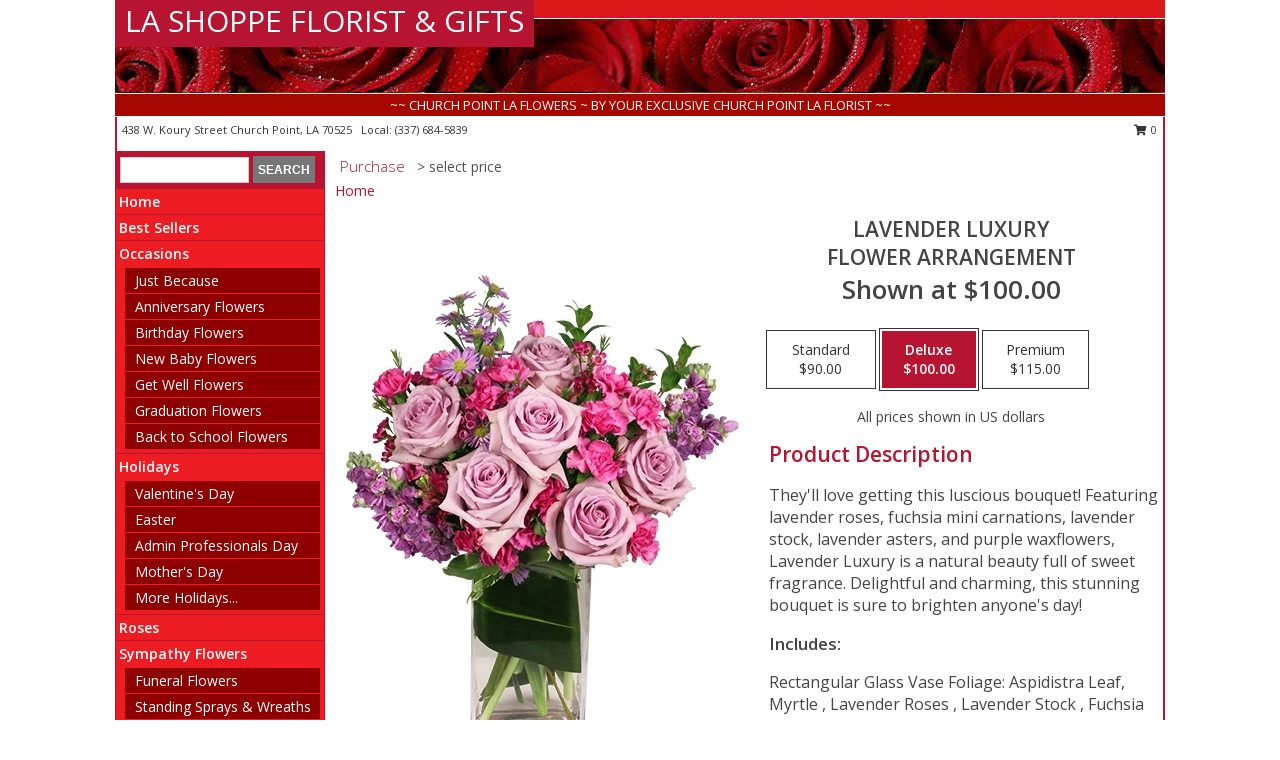

--- FILE ---
content_type: text/html; charset=UTF-8
request_url: https://www.lashoppeflorist.com/product/va00712/lavender-luxury
body_size: 13943
content:
		<!DOCTYPE html>
		<html xmlns="http://www.w3.org/1999/xhtml" xml:lang="en" lang="en" xmlns:fb="http://www.facebook.com/2008/fbml">
		<head>
			<title>Lavender Luxury Flower Arrangement in Church Point, LA - LA SHOPPE FLORIST & GIFTS</title>
            <meta http-equiv="Content-Type" content="text/html; charset=UTF-8" />
            <meta name="description" content = "They&#039;ll love getting this luscious bouquet! Featuring lavender roses, fuchsia mini carnations, lavender stock, lavender asters, and purple waxflowers, Lavender Luxury is a natural beauty full of sweet fragrance. Delightful and charming, this stunning bouquet is sure to brighten anyone&#039;s day!  Order Lavender Luxury Flower Arrangement from LA SHOPPE FLORIST &amp; GIFTS - Church Point, LA Florist &amp; Flower Shop." />
            <meta name="keywords" content = "LA SHOPPE FLORIST &amp; GIFTS, Lavender Luxury Flower Arrangement, Church Point, LA, Louisiana" />

            <meta property="og:title" content="LA SHOPPE FLORIST &amp; GIFTS" />
            <meta property="og:description" content="They&#039;ll love getting this luscious bouquet! Featuring lavender roses, fuchsia mini carnations, lavender stock, lavender asters, and purple waxflowers, Lavender Luxury is a natural beauty full of sweet fragrance. Delightful and charming, this stunning bouquet is sure to brighten anyone&#039;s day!  Order Lavender Luxury Flower Arrangement from LA SHOPPE FLORIST &amp; GIFTS - Church Point, LA Florist &amp; Flower Shop." />
            <meta property="og:type" content="company" />
            <meta property="og:url" content="https://www.lashoppeflorist.com/product/va00712/lavender-luxury" />
            <meta property="og:site_name" content="LA SHOPPE FLORIST &amp; GIFTS" >
            <meta property="og:image" content="https://cdn.myfsn.com/flowerdatabase/_/221.425.webp">
            <meta property="og:image:secure_url" content="https://cdn.myfsn.com/flowerdatabase/_/221.425.webp" >
            <meta property="fb:admins" content="1379470747" />
            <meta name="viewport" content="width=device-width, initial-scale=1">
            <link rel="apple-touch-icon" href="https://cdn.myfsn.com/myfsn/images/touch-icons/apple-touch-icon.png" />
            <link rel="apple-touch-icon" sizes="120x120" href="https://cdn.myfsn.com/myfsn/images/touch-icons/apple-touch-icon-120x120.png" />
            <link rel="apple-touch-icon" sizes="152x152" href="https://cdn.myfsn.com/myfsn/images/touch-icons/apple-touch-icon-152x152.png" />
            <link rel="apple-touch-icon" sizes="167x167" href="https://cdn.myfsn.com/myfsn/images/touch-icons/apple-touch-icon-167x167.png" />
            <link rel="apple-touch-icon" sizes="180x180" href="https://cdn.myfsn.com/myfsn/images/touch-icons/apple-touch-icon-180x180.png" />
            <link rel="icon" sizes="192x192" href="https://cdn.myfsn.com/myfsn/images/touch-icons/touch-icon-192x192.png">
			<link href="https://fonts.googleapis.com/css?family=Open+Sans:300,400,600&display=swap" rel="stylesheet" media="print" onload="this.media='all'; this.onload=null;" type="text/css">
			<link href="https://cdn.myfsn.com/js/jquery/slicknav/slicknav.min.css" rel="stylesheet" media="print" onload="this.media='all'; this.onload=null;" type="text/css">
			<link href="https://cdn.myfsn.com/js/jquery/jquery-ui-1.13.1-myfsn/jquery-ui.min.css" rel="stylesheet" media="print" onload="this.media='all'; this.onload=null;" type="text/css">
			<link href="https://cdn.myfsn.com/css/myfsn/base.css?v=191" rel="stylesheet" type="text/css">
			            <link rel="stylesheet" href="https://cdnjs.cloudflare.com/ajax/libs/font-awesome/5.15.4/css/all.min.css" media="print" onload="this.media='all'; this.onload=null;" type="text/css" integrity="sha384-DyZ88mC6Up2uqS4h/KRgHuoeGwBcD4Ng9SiP4dIRy0EXTlnuz47vAwmeGwVChigm" crossorigin="anonymous">
            <link href="https://cdn.myfsn.com/css/myfsn/templates/standard/standard.css.php?v=191&color=bright-red" rel="stylesheet" type="text/css" />            <link href="https://cdn.myfsn.com/css/myfsn/stylesMobile.css.php?v=191&solidColor1=535353&solidColor2=535353&pattern=florish-bg.png&multiColor=0&color=bright-red&template=standardTemplate" rel="stylesheet" type="text/css" media="(max-width: 974px)">

            <link rel="stylesheet" href="https://cdn.myfsn.com/js/myfsn/front-end-dist/assets/layout-classic-Cq4XolPY.css" />
<link rel="modulepreload" href="https://cdn.myfsn.com/js/myfsn/front-end-dist/assets/layout-classic-V2NgZUhd.js" />
<script type="module" src="https://cdn.myfsn.com/js/myfsn/front-end-dist/assets/layout-classic-V2NgZUhd.js"></script>

            			<link rel="canonical" href="" />
			<script type="text/javascript" src="https://cdn.myfsn.com/js/jquery/jquery-3.6.0.min.js"></script>
                            <script type="text/javascript" src="https://cdn.myfsn.com/js/jquery/jquery-migrate-3.3.2.min.js"></script>
            
            <script defer type="text/javascript" src="https://cdn.myfsn.com/js/jquery/jquery-ui-1.13.1-myfsn/jquery-ui.min.js"></script>
            <script> jQuery.noConflict(); $j = jQuery; </script>
            <script>
                var _gaq = _gaq || [];
            </script>

			<script type="text/javascript" src="https://cdn.myfsn.com/js/jquery/slicknav/jquery.slicknav.min.js"></script>
			<script defer type="text/javascript" src="https://cdn.myfsn.com/js/myfsnProductInfo.js?v=191"></script>

        <!-- Upgraded to XHR based Google Analytics Code -->
                <script async src="https://www.googletagmanager.com/gtag/js?id=G-3HH50FM4P6"></script>
        <script>
            window.dataLayer = window.dataLayer || [];
            function gtag(){dataLayer.push(arguments);}
            gtag('js', new Date());

                            gtag('config', 'G-3HH50FM4P6');
                                gtag('config', 'G-EMLZ5PGJB1');
                        </script>
                    <script>
				function toggleHolidays(){
					$j(".hiddenHoliday").toggle();
				}
				
				function ping_url(a) {
					try { $j.ajax({ url: a, type: 'POST' }); }
					catch(ex) { }
					return true;
				}
				
				$j(function(){
					$j(".cartCount").append($j(".shoppingCartLink>a").text());
				});

			</script>
            <script type="text/javascript">
    (function(c,l,a,r,i,t,y){
        c[a]=c[a]||function(){(c[a].q=c[a].q||[]).push(arguments)};
        t=l.createElement(r);t.async=1;t.src="https://www.clarity.ms/tag/"+i;
        y=l.getElementsByTagName(r)[0];y.parentNode.insertBefore(t,y);
    })(window, document, "clarity", "script", "mms7o8vfvy");
</script>            <script type="application/ld+json">{"@context":"https:\/\/schema.org","@type":"LocalBusiness","@id":"https:\/\/www.lashoppeflorist.com","name":"LA SHOPPE FLORIST & GIFTS","telephone":"3376845839","email":"lashoppe438@gmail.com","url":"https:\/\/www.lashoppeflorist.com","priceRange":"35 - 700","address":{"@type":"PostalAddress","streetAddress":"438 W.  Koury Street","addressLocality":"Church Point","addressRegion":"LA","postalCode":"70525","addressCountry":"USA"},"geo":{"@type":"GeoCoordinates","latitude":"30.40390","longitude":"-92.22100"},"image":"https:\/\/cdn.atwilltech.com\/myfsn\/images\/touch-icons\/touch-icon-192x192.png","openingHoursSpecification":[{"@type":"OpeningHoursSpecification","dayOfWeek":"Monday","opens":"09:00:00","closes":"17:00:00"},{"@type":"OpeningHoursSpecification","dayOfWeek":"Tuesday","opens":"09:00:00","closes":"17:00:00"},{"@type":"OpeningHoursSpecification","dayOfWeek":"Wednesday","opens":"09:00:00","closes":"17:00:00"},{"@type":"OpeningHoursSpecification","dayOfWeek":"Thursday","opens":"09:00:00","closes":"17:00:00"},{"@type":"OpeningHoursSpecification","dayOfWeek":"Friday","opens":"09:00:00","closes":"17:00:00"},{"@type":"OpeningHoursSpecification","dayOfWeek":"Saturday","opens":"09:00:00","closes":"12:00:00"},{"@type":"OpeningHoursSpecification","dayOfWeek":"Sunday","opens":"00:00","closes":"00:00"}],"specialOpeningHoursSpecification":[],"sameAs":["https:\/\/www.google.com\/maps?q=LA+SHOPPE+FLORIST+%26+GIFTS+,+Church+Point+LA"],"areaServed":{"@type":"Place","name":["Carencro","Church Point","Crowley","Duson","Eunice","Opelousas","Rayne","Scott"]}}</script>            <script type="application/ld+json">{"@context":"https:\/\/schema.org","@type":"Service","serviceType":"Florist","provider":{"@type":"LocalBusiness","@id":"https:\/\/www.lashoppeflorist.com"}}</script>            <script type="application/ld+json">{"@context":"https:\/\/schema.org","@type":"BreadcrumbList","name":"Site Map","itemListElement":[{"@type":"ListItem","position":1,"item":{"name":"Home","@id":"https:\/\/www.lashoppeflorist.com\/"}},{"@type":"ListItem","position":2,"item":{"name":"Best Sellers","@id":"https:\/\/www.lashoppeflorist.com\/best-sellers.php"}},{"@type":"ListItem","position":3,"item":{"name":"Occasions","@id":"https:\/\/www.lashoppeflorist.com\/all_occasions.php"}},{"@type":"ListItem","position":4,"item":{"name":"Just Because","@id":"https:\/\/www.lashoppeflorist.com\/any_occasion.php"}},{"@type":"ListItem","position":5,"item":{"name":"Anniversary Flowers","@id":"https:\/\/www.lashoppeflorist.com\/anniversary.php"}},{"@type":"ListItem","position":6,"item":{"name":"Birthday Flowers","@id":"https:\/\/www.lashoppeflorist.com\/birthday.php"}},{"@type":"ListItem","position":7,"item":{"name":"New Baby Flowers","@id":"https:\/\/www.lashoppeflorist.com\/new_baby.php"}},{"@type":"ListItem","position":8,"item":{"name":"Get Well Flowers","@id":"https:\/\/www.lashoppeflorist.com\/get_well.php"}},{"@type":"ListItem","position":9,"item":{"name":"Graduation Flowers","@id":"https:\/\/www.lashoppeflorist.com\/graduation-flowers"}},{"@type":"ListItem","position":10,"item":{"name":"Back to School Flowers","@id":"https:\/\/www.lashoppeflorist.com\/back-to-school-flowers"}},{"@type":"ListItem","position":11,"item":{"name":"Holidays","@id":"https:\/\/www.lashoppeflorist.com\/holidays.php"}},{"@type":"ListItem","position":12,"item":{"name":"Valentine's Day","@id":"https:\/\/www.lashoppeflorist.com\/valentines-day-flowers.php"}},{"@type":"ListItem","position":13,"item":{"name":"Easter","@id":"https:\/\/www.lashoppeflorist.com\/easter-flowers.php"}},{"@type":"ListItem","position":14,"item":{"name":"Admin Professionals Day","@id":"https:\/\/www.lashoppeflorist.com\/admin-professionals-day-flowers.php"}},{"@type":"ListItem","position":15,"item":{"name":"Mother's Day","@id":"https:\/\/www.lashoppeflorist.com\/mothers-day-flowers.php"}},{"@type":"ListItem","position":16,"item":{"name":"Father's Day","@id":"https:\/\/www.lashoppeflorist.com\/fathers-day-flowers.php"}},{"@type":"ListItem","position":17,"item":{"name":"Rosh Hashanah","@id":"https:\/\/www.lashoppeflorist.com\/rosh-hashanah.php"}},{"@type":"ListItem","position":18,"item":{"name":"Grandparents Day","@id":"https:\/\/www.lashoppeflorist.com\/grandparents-day-flowers.php"}},{"@type":"ListItem","position":19,"item":{"name":"Thanksgiving (CAN)","@id":"https:\/\/www.lashoppeflorist.com\/thanksgiving-flowers-can.php"}},{"@type":"ListItem","position":20,"item":{"name":"National Boss Day","@id":"https:\/\/www.lashoppeflorist.com\/national-boss-day"}},{"@type":"ListItem","position":21,"item":{"name":"Sweetest Day","@id":"https:\/\/www.lashoppeflorist.com\/holidays.php\/sweetest-day"}},{"@type":"ListItem","position":22,"item":{"name":"Halloween","@id":"https:\/\/www.lashoppeflorist.com\/halloween-flowers.php"}},{"@type":"ListItem","position":23,"item":{"name":"Thanksgiving (USA)","@id":"https:\/\/www.lashoppeflorist.com\/thanksgiving-flowers-usa.php"}},{"@type":"ListItem","position":24,"item":{"name":"Christmas","@id":"https:\/\/www.lashoppeflorist.com\/christmas-flowers.php"}},{"@type":"ListItem","position":25,"item":{"name":"Roses","@id":"https:\/\/www.lashoppeflorist.com\/roses.php"}},{"@type":"ListItem","position":26,"item":{"name":"Sympathy Flowers","@id":"https:\/\/www.lashoppeflorist.com\/sympathy-flowers"}},{"@type":"ListItem","position":27,"item":{"name":"Funeral Flowers","@id":"https:\/\/www.lashoppeflorist.com\/sympathy.php"}},{"@type":"ListItem","position":28,"item":{"name":"Standing Sprays & Wreaths","@id":"https:\/\/www.lashoppeflorist.com\/sympathy-flowers\/standing-sprays"}},{"@type":"ListItem","position":29,"item":{"name":"Casket Flowers","@id":"https:\/\/www.lashoppeflorist.com\/sympathy-flowers\/casket-flowers"}},{"@type":"ListItem","position":30,"item":{"name":"Sympathy Arrangements","@id":"https:\/\/www.lashoppeflorist.com\/sympathy-flowers\/sympathy-arrangements"}},{"@type":"ListItem","position":31,"item":{"name":"Cremation and Memorial","@id":"https:\/\/www.lashoppeflorist.com\/sympathy-flowers\/cremation-and-memorial"}},{"@type":"ListItem","position":32,"item":{"name":"For The Home","@id":"https:\/\/www.lashoppeflorist.com\/sympathy-flowers\/for-the-home"}},{"@type":"ListItem","position":33,"item":{"name":"Plants","@id":"https:\/\/www.lashoppeflorist.com\/plants.php"}},{"@type":"ListItem","position":34,"item":{"name":"Seasonal","@id":"https:\/\/www.lashoppeflorist.com\/seasonal.php"}},{"@type":"ListItem","position":35,"item":{"name":"Winter Flowers","@id":"https:\/\/www.lashoppeflorist.com\/winter-flowers.php"}},{"@type":"ListItem","position":36,"item":{"name":"Spring Flowers","@id":"https:\/\/www.lashoppeflorist.com\/spring-flowers.php"}},{"@type":"ListItem","position":37,"item":{"name":"Summer Flowers","@id":"https:\/\/www.lashoppeflorist.com\/summer-flowers.php"}},{"@type":"ListItem","position":38,"item":{"name":"Fall Flowers","@id":"https:\/\/www.lashoppeflorist.com\/fall-flowers.php"}},{"@type":"ListItem","position":39,"item":{"name":"Modern\/Tropical Designs","@id":"https:\/\/www.lashoppeflorist.com\/high-styles"}},{"@type":"ListItem","position":40,"item":{"name":"Gift Baskets","@id":"https:\/\/www.lashoppeflorist.com\/gift-baskets"}},{"@type":"ListItem","position":41,"item":{"name":"Wedding Flowers","@id":"https:\/\/www.lashoppeflorist.com\/wedding-flowers"}},{"@type":"ListItem","position":42,"item":{"name":"Wedding Bouquets","@id":"https:\/\/www.lashoppeflorist.com\/wedding-bouquets"}},{"@type":"ListItem","position":43,"item":{"name":"Wedding Party Flowers","@id":"https:\/\/www.lashoppeflorist.com\/wedding-party-flowers"}},{"@type":"ListItem","position":44,"item":{"name":"Reception Flowers","@id":"https:\/\/www.lashoppeflorist.com\/reception-flowers"}},{"@type":"ListItem","position":45,"item":{"name":"Ceremony Flowers","@id":"https:\/\/www.lashoppeflorist.com\/ceremony-flowers"}},{"@type":"ListItem","position":46,"item":{"name":"Patriotic Flowers","@id":"https:\/\/www.lashoppeflorist.com\/patriotic-flowers"}},{"@type":"ListItem","position":47,"item":{"name":"Prom Flowers","@id":"https:\/\/www.lashoppeflorist.com\/prom-flowers"}},{"@type":"ListItem","position":48,"item":{"name":"Corsages","@id":"https:\/\/www.lashoppeflorist.com\/prom-flowers\/corsages"}},{"@type":"ListItem","position":49,"item":{"name":"Boutonnieres","@id":"https:\/\/www.lashoppeflorist.com\/prom-flowers\/boutonnieres"}},{"@type":"ListItem","position":50,"item":{"name":"Hairpieces & Handheld Bouquets","@id":"https:\/\/www.lashoppeflorist.com\/prom-flowers\/hairpieces-handheld-bouquets"}},{"@type":"ListItem","position":51,"item":{"name":"En Espa\u00f1ol","@id":"https:\/\/www.lashoppeflorist.com\/en-espanol.php"}},{"@type":"ListItem","position":52,"item":{"name":"Love & Romance","@id":"https:\/\/www.lashoppeflorist.com\/love-romance"}},{"@type":"ListItem","position":53,"item":{"name":"About Us","@id":"https:\/\/www.lashoppeflorist.com\/about_us.php"}},{"@type":"ListItem","position":54,"item":{"name":"Luxury","@id":"https:\/\/www.lashoppeflorist.com\/luxury"}},{"@type":"ListItem","position":55,"item":{"name":"Reviews","@id":"https:\/\/www.lashoppeflorist.com\/reviews.php"}},{"@type":"ListItem","position":56,"item":{"name":"Custom Orders","@id":"https:\/\/www.lashoppeflorist.com\/custom_orders.php"}},{"@type":"ListItem","position":57,"item":{"name":"Special Offers","@id":"https:\/\/www.lashoppeflorist.com\/special_offers.php"}},{"@type":"ListItem","position":58,"item":{"name":"Contact Us","@id":"https:\/\/www.lashoppeflorist.com\/contact_us.php"}},{"@type":"ListItem","position":59,"item":{"name":"Flower Delivery","@id":"https:\/\/www.lashoppeflorist.com\/flower-delivery.php"}},{"@type":"ListItem","position":60,"item":{"name":"Funeral Home Flower Delivery","@id":"https:\/\/www.lashoppeflorist.com\/funeral-home-delivery.php"}},{"@type":"ListItem","position":61,"item":{"name":"Hospital Flower Delivery","@id":"https:\/\/www.lashoppeflorist.com\/hospital-delivery.php"}},{"@type":"ListItem","position":62,"item":{"name":"Site Map","@id":"https:\/\/www.lashoppeflorist.com\/site_map.php"}},{"@type":"ListItem","position":63,"item":{"name":"COVID-19-Update","@id":"https:\/\/www.lashoppeflorist.com\/covid-19-update"}},{"@type":"ListItem","position":64,"item":{"name":"Pricing & Substitution Policy","@id":"https:\/\/www.lashoppeflorist.com\/pricing-substitution-policy"}}]}</script>		</head>
		<body>
        		<div id="wrapper" class="js-nav-popover-boundary">
        <button onclick="window.location.href='#content'" class="skip-link">Skip to Main Content</button>
		<div style="font-size:22px;padding-top:1rem;display:none;" class='topMobileLink topMobileLeft'>
			<a style="text-decoration:none;display:block; height:45px;" onclick="return ping_url('/request/trackPhoneClick.php?clientId=154951&number=3376845839');" href="tel:+1-337-684-5839">
				<span style="vertical-align: middle;" class="fas fa-mobile fa-2x"></span>
					<span>(337) 684-5839</span>
			</a>
		</div>
		<div style="font-size:22px;padding-top:1rem;display:none;" class='topMobileLink topMobileRight'>
			<a href="#" onclick="$j('.shoppingCartLink').submit()" role="button" class='hoverLink' aria-label="View Items in Cart" style='font-weight: normal;
				text-decoration: none; font-size:22px;display:block; height:45px;'>
				<span style='padding-right:15px;' class='fa fa-shopping-cart fa-lg' aria-hidden='true'></span>
                <span class='cartCount' style='text-transform: none;'></span>
            </a>
		</div>
        <header><div class='socHeaderMsg'></div>		<div id="header">
			<div id="flowershopInfo">
				<div id="infoText">
					<h1 id="title"><a tabindex="1" href="https://www.lashoppeflorist.com">LA SHOPPE FLORIST & GIFTS</a></h1>
				</div>
			</div>
			<div id="tagline">~~ CHURCH POINT LA FLOWERS ~ BY YOUR EXCLUSIVE CHURCH POINT LA FLORIST ~~</div>
		</div>	<div style="clear:both"></div>
		<div id="address">
		            <div style="float: right">
                <form class="shoppingCartLink" action="https://www.lashoppeflorist.com/Shopping_Cart.php" method="post" style="display:inline-block;">
                <input type="hidden" name="cartId" value="">
                <input type="hidden" name="sessionId" value="">
                <input type="hidden" name="shop_id" value="3376845839">
                <input type="hidden" name="order_src" value="">
                <input type="hidden" name="url_promo" value="">
                    <a href="#" class="shoppingCartText" onclick="$j('.shoppingCartLink').submit()" role="button" aria-label="View Items in Cart">
                    <span class="fa fa-shopping-cart fa-fw" aria-hidden="true"></span>
                    0                    </a>
                </form>
            </div>
                    <div style="float:left;">
            <span><span>438 W.  Koury Street </span><span>Church Point</span>, <span class="region">LA</span> <span class="postal-code">70525</span></span>            <span>&nbsp Local: </span>        <a  class="phoneNumberLink" href='tel: +1-337-684-5839' aria-label="Call local number: +1-337-684-5839"
            onclick="return ping_url('/request/trackPhoneClick.php?clientId=154951&number=3376845839');" >
            (337) 684-5839        </a>
                    </div>
				<div style="clear:both"></div>
		</div>
		<div style="clear:both"></div>
		</header>			<div class="contentNavWrapper">
			<div id="navigation">
								<div class="navSearch">
										<form action="https://www.lashoppeflorist.com/search_site.php" method="get" role="search" aria-label="Product">
						<input type="text" class="myFSNSearch" aria-label="Product Search" title='Product Search' name="myFSNSearch" value="" >
						<input type="submit" value="SEARCH">
					</form>
									</div>
								<div style="clear:both"></div>
                <nav aria-label="Site">
                    <ul id="mainMenu">
                    <li class="hideForFull">
                        <a class='mobileDialogLink' onclick="return ping_url('/request/trackPhoneClick.php?clientId=154951&number=3376845839');" href="tel:+1-337-684-5839">
                            <span style="vertical-align: middle;" class="fas fa-mobile fa-2x"></span>
                            <span>(337) 684-5839</span>
                        </a>
                    </li>
                    <li class="hideForFull">
                        <div class="mobileNavSearch">
                                                        <form id="mobileSearchForm" action="https://www.lashoppeflorist.com/search_site.php" method="get" role="search" aria-label="Product">
                                <input type="text" title='Product Search' aria-label="Product Search" class="myFSNSearch" name="myFSNSearch">
                                <img style="width:32px;display:inline-block;vertical-align:middle;cursor:pointer" src="https://cdn.myfsn.com/myfsn/images/mag-glass.png" alt="search" onclick="$j('#mobileSearchForm').submit()">
                            </form>
                                                    </div>
                    </li>

                    <li><a href="https://www.lashoppeflorist.com/" title="Home" style="text-decoration: none;">Home</a></li><li><a href="https://www.lashoppeflorist.com/best-sellers.php" title="Best Sellers" style="text-decoration: none;">Best Sellers</a></li><li><a href="https://www.lashoppeflorist.com/all_occasions.php" title="Occasions" style="text-decoration: none;">Occasions</a><ul><li><a href="https://www.lashoppeflorist.com/any_occasion.php" title="Just Because">Just Because</a></li>
<li><a href="https://www.lashoppeflorist.com/anniversary.php" title="Anniversary Flowers">Anniversary Flowers</a></li>
<li><a href="https://www.lashoppeflorist.com/birthday.php" title="Birthday Flowers">Birthday Flowers</a></li>
<li><a href="https://www.lashoppeflorist.com/new_baby.php" title="New Baby Flowers">New Baby Flowers</a></li>
<li><a href="https://www.lashoppeflorist.com/get_well.php" title="Get Well Flowers">Get Well Flowers</a></li>
<li><a href="https://www.lashoppeflorist.com/graduation-flowers" title="Graduation Flowers">Graduation Flowers</a></li>
<li><a href="https://www.lashoppeflorist.com/back-to-school-flowers" title="Back to School Flowers">Back to School Flowers</a></li>
</ul></li><li><a href="https://www.lashoppeflorist.com/holidays.php" title="Holidays" style="text-decoration: none;">Holidays</a><ul><li><a href="https://www.lashoppeflorist.com/valentines-day-flowers.php" title="Valentine's Day">Valentine's Day</a></li>
<li><a href="https://www.lashoppeflorist.com/easter-flowers.php" title="Easter">Easter</a></li>
<li><a href="https://www.lashoppeflorist.com/admin-professionals-day-flowers.php" title="Admin Professionals Day">Admin Professionals Day</a></li>
<li><a href="https://www.lashoppeflorist.com/mothers-day-flowers.php" title="Mother's Day">Mother's Day</a></li>
<li><a role='button' name='holidays' href='javascript:' onclick='toggleHolidays()' title="Holidays">More Holidays...</a></li>
<li class="hiddenHoliday"><a href="https://www.lashoppeflorist.com/fathers-day-flowers.php"  title="Father's Day">Father's Day</a></li>
<li class="hiddenHoliday"><a href="https://www.lashoppeflorist.com/rosh-hashanah.php"  title="Rosh Hashanah">Rosh Hashanah</a></li>
<li class="hiddenHoliday"><a href="https://www.lashoppeflorist.com/grandparents-day-flowers.php"  title="Grandparents Day">Grandparents Day</a></li>
<li class="hiddenHoliday"><a href="https://www.lashoppeflorist.com/thanksgiving-flowers-can.php"  title="Thanksgiving (CAN)">Thanksgiving (CAN)</a></li>
<li class="hiddenHoliday"><a href="https://www.lashoppeflorist.com/national-boss-day"  title="National Boss Day">National Boss Day</a></li>
<li class="hiddenHoliday"><a href="https://www.lashoppeflorist.com/holidays.php/sweetest-day"  title="Sweetest Day">Sweetest Day</a></li>
<li class="hiddenHoliday"><a href="https://www.lashoppeflorist.com/halloween-flowers.php"  title="Halloween">Halloween</a></li>
<li class="hiddenHoliday"><a href="https://www.lashoppeflorist.com/thanksgiving-flowers-usa.php"  title="Thanksgiving (USA)">Thanksgiving (USA)</a></li>
<li class="hiddenHoliday"><a href="https://www.lashoppeflorist.com/christmas-flowers.php"  title="Christmas">Christmas</a></li>
</ul></li><li><a href="https://www.lashoppeflorist.com/roses.php" title="Roses" style="text-decoration: none;">Roses</a></li><li><a href="https://www.lashoppeflorist.com/sympathy-flowers" title="Sympathy Flowers" style="text-decoration: none;">Sympathy Flowers</a><ul><li><a href="https://www.lashoppeflorist.com/sympathy.php" title="Funeral Flowers">Funeral Flowers</a></li>
<li><a href="https://www.lashoppeflorist.com/sympathy-flowers/standing-sprays" title="Standing Sprays & Wreaths">Standing Sprays & Wreaths</a></li>
<li><a href="https://www.lashoppeflorist.com/sympathy-flowers/casket-flowers" title="Casket Flowers">Casket Flowers</a></li>
<li><a href="https://www.lashoppeflorist.com/sympathy-flowers/sympathy-arrangements" title="Sympathy Arrangements">Sympathy Arrangements</a></li>
<li><a href="https://www.lashoppeflorist.com/sympathy-flowers/cremation-and-memorial" title="Cremation and Memorial">Cremation and Memorial</a></li>
<li><a href="https://www.lashoppeflorist.com/sympathy-flowers/for-the-home" title="For The Home">For The Home</a></li>
</ul></li><li><a href="https://www.lashoppeflorist.com/plants.php" title="Plants" style="text-decoration: none;">Plants</a></li><li><a href="https://www.lashoppeflorist.com/seasonal.php" title="Seasonal" style="text-decoration: none;">Seasonal</a><ul><li><a href="https://www.lashoppeflorist.com/winter-flowers.php" title="Winter Flowers">Winter Flowers</a></li>
<li><a href="https://www.lashoppeflorist.com/spring-flowers.php" title="Spring Flowers">Spring Flowers</a></li>
<li><a href="https://www.lashoppeflorist.com/summer-flowers.php" title="Summer Flowers">Summer Flowers</a></li>
<li><a href="https://www.lashoppeflorist.com/fall-flowers.php" title="Fall Flowers">Fall Flowers</a></li>
</ul></li><li><a href="https://www.lashoppeflorist.com/high-styles" title="Modern/Tropical Designs" style="text-decoration: none;">Modern/Tropical Designs</a></li><li><a href="https://www.lashoppeflorist.com/gift-baskets" title="Gift Baskets" style="text-decoration: none;">Gift Baskets</a></li><li><a href="https://www.lashoppeflorist.com/wedding-flowers" title="Wedding Flowers" style="text-decoration: none;">Wedding Flowers</a></li><li><a href="https://www.lashoppeflorist.com/wedding-bouquets" title="Wedding Bouquets" style="text-decoration: none;">Wedding Bouquets</a></li><li><a href="https://www.lashoppeflorist.com/wedding-party-flowers" title="Wedding Party Flowers" style="text-decoration: none;">Wedding Party Flowers</a></li><li><a href="https://www.lashoppeflorist.com/reception-flowers" title="Reception Flowers" style="text-decoration: none;">Reception Flowers</a></li><li><a href="https://www.lashoppeflorist.com/ceremony-flowers" title="Ceremony Flowers" style="text-decoration: none;">Ceremony Flowers</a></li><li><a href="https://www.lashoppeflorist.com/patriotic-flowers" title="Patriotic Flowers" style="text-decoration: none;">Patriotic Flowers</a></li><li><a href="https://www.lashoppeflorist.com/prom-flowers" title="Prom Flowers" style="text-decoration: none;">Prom Flowers</a><ul><li><a href="https://www.lashoppeflorist.com/prom-flowers/corsages" title="Corsages">Corsages</a></li>
<li><a href="https://www.lashoppeflorist.com/prom-flowers/boutonnieres" title="Boutonnieres">Boutonnieres</a></li>
<li><a href="https://www.lashoppeflorist.com/prom-flowers/hairpieces-handheld-bouquets" title="Hairpieces & Handheld Bouquets">Hairpieces & Handheld Bouquets</a></li>
</ul></li><li><a href="https://www.lashoppeflorist.com/en-espanol.php" title="En Español" style="text-decoration: none;">En Español</a></li><li><a href="https://www.lashoppeflorist.com/love-romance" title="Love & Romance" style="text-decoration: none;">Love & Romance</a></li><li><a href="https://www.lashoppeflorist.com/about_us.php" title="About Us" style="text-decoration: none;">About Us</a></li><li><a href="https://www.lashoppeflorist.com/luxury" title="Luxury" style="text-decoration: none;">Luxury</a></li><li><a href="https://www.lashoppeflorist.com/custom_orders.php" title="Custom Orders" style="text-decoration: none;">Custom Orders</a></li><li><a href="https://www.lashoppeflorist.com/covid-19-update" title="COVID-19-Update" style="text-decoration: none;">COVID-19-Update</a></li><li><a href="https://www.lashoppeflorist.com/pricing-substitution-policy" title="Pricing & Substitution Policy" style="text-decoration: none;">Pricing & Substitution Policy</a></li>                    </ul>
                </nav>
			<div style='margin-top:10px;margin-bottom:10px'></div></div>        <script>
            gtag('event', 'view_item', {
                currency: "USD",
                value: 100,
                items: [
                    {
                        item_id: "VA00712",
                        item_name: "Lavender Luxury",
                        item_category: "Flower Arrangement",
                        price: 100,
                        quantity: 1
                    }
                ]
            });
        </script>
        
    <main id="content">
        <div id="pageTitle">Purchase</div>
        <div id="subTitle" style="color:#535353">&gt; select price</div>
        <div class='breadCrumb'> <a href="https://www.lashoppeflorist.com/" title="Home">Home</a></div> <!-- Begin Feature -->

                        <style>
                #footer {
                    float:none;
                    margin: auto;
                    width: 1050px;
                    background-color: #ffffff;
                }
                .contentNavWrapper {
                    overflow: auto;
                }
                </style>
                        <div>
            <script type="application/ld+json">{"@context":"https:\/\/schema.org","@type":"Product","name":"LAVENDER LUXURY","brand":{"@type":"Brand","name":"LA SHOPPE FLORIST & GIFTS"},"image":"https:\/\/cdn.myfsn.com\/flowerdatabase\/_\/221.300.webp","description":"They&#039;ll love getting this luscious bouquet! Featuring lavender roses, fuchsia mini carnations, lavender stock, lavender asters, and purple waxflowers, Lavender Luxury is a natural beauty full of sweet fragrance. Delightful and charming, this stunning bouquet is sure to brighten anyone&#039;s day! ","mpn":"VA00712","sku":"VA00712","offers":[{"@type":"AggregateOffer","lowPrice":"90.00","highPrice":"115.00","priceCurrency":"USD","offerCount":"1"},{"@type":"Offer","price":"90.00","url":"115.00","priceCurrency":"USD","availability":"https:\/\/schema.org\/InStock","priceValidUntil":"2100-12-31"}]}</script>            <div id="newInfoPageProductWrapper">
            <div id="newProductInfoLeft" class="clearFix">
            <div class="image">
                                <img class="norightclick productPageImage"
                                    width="365"
                    height="442"
                                src="https://cdn.myfsn.com/flowerdatabase/_/221.425.webp"
                alt="Lavender Luxury Flower Arrangement" />
                </div>
            </div>
            <div id="newProductInfoRight" class="clearFix">
                <form action="https://www.lashoppeflorist.com/Add_Product.php" method="post">
                    <input type="hidden" name="strPhotoID" value="VA00712">
                    <input type="hidden" name="page_id" value="">
                    <input type="hidden" name="shop_id" value="">
                    <input type="hidden" name="src" value="">
                    <input type="hidden" name="url_promo" value="">
                    <div id="productNameInfo">
                        <div style="font-size: 21px; font-weight: 900">
                            LAVENDER LUXURY<BR/>FLOWER ARRANGEMENT
                        </div>
                                                <div id="price-indicator"
                             style="font-size: 26px; font-weight: 900">
                            Shown at $100.00                        </div>
                                            </div>
                    <br>

                            <div class="flexContainer" id="newProductPricingInfoContainer">
                <br>
                <div id="newProductPricingInfoContainerInner">

                    <div class="price-flexbox" id="purchaseOptions">
                                                    <span class="price-radio-span">
                                <label for="fsn-id-0"
                                       class="price-label productHover ">
                                    <input type="radio"
                                           name="price_selected"
                                           data-price="$90.00"
                                           value = "1"
                                           class="price-notice price-button"
                                           id="fsn-id-0"
                                                                                       aria-label="Select pricing $90.00 for standard Flower Arrangement"
                                    >
                                    <span class="gridWrapper">
                                        <span class="light gridTop">Standard</span>
                                        <span class="heavy gridTop">Standard</span>
                                        <span class="light gridBottom">$90.00</span>
                                        <span class="heavy gridBottom">$90.00</span>
                                    </span>
                                </label>
                            </span>
                                                        <span class="price-radio-span">
                                <label for="fsn-id-1"
                                       class="price-label productHover pn-selected">
                                    <input type="radio"
                                           name="price_selected"
                                           data-price="$100.00"
                                           value = "2"
                                           class="price-notice price-button"
                                           id="fsn-id-1"
                                           checked                                            aria-label="Select pricing $100.00 for deluxe Flower Arrangement"
                                    >
                                    <span class="gridWrapper">
                                        <span class="light gridTop">Deluxe</span>
                                        <span class="heavy gridTop">Deluxe</span>
                                        <span class="light gridBottom">$100.00</span>
                                        <span class="heavy gridBottom">$100.00</span>
                                    </span>
                                </label>
                            </span>
                                                        <span class="price-radio-span">
                                <label for="fsn-id-2"
                                       class="price-label productHover ">
                                    <input type="radio"
                                           name="price_selected"
                                           data-price="$115.00"
                                           value = "3"
                                           class="price-notice price-button"
                                           id="fsn-id-2"
                                                                                       aria-label="Select pricing $115.00 for premium Flower Arrangement"
                                    >
                                    <span class="gridWrapper">
                                        <span class="light gridTop">Premium</span>
                                        <span class="heavy gridTop">Premium</span>
                                        <span class="light gridBottom">$115.00</span>
                                        <span class="heavy gridBottom">$115.00</span>
                                    </span>
                                </label>
                            </span>
                                                </div>
                </div>
            </div>
                                <p style="text-align: center">
                        All prices shown in US dollars                        </p>
                        
                                <div id="productDescription" class='descriptionClassic'>
                                    <h2>Product Description</h2>
                    <p style="font-size: 16px;" aria-label="Product Description">
                    They'll love getting this luscious bouquet! Featuring lavender roses, fuchsia mini carnations, lavender stock, lavender asters, and purple waxflowers, Lavender Luxury is a natural beauty full of sweet fragrance. Delightful and charming, this stunning bouquet is sure to brighten anyone's day!                     </p>
                                <div id='includesHeader' aria-label='Recipe Header>'>Includes:</div>
                <p id="recipeContainer" aria-label="Recipe Content">
                    Rectangular Glass Vase Foliage: Aspidistra Leaf, Myrtle&nbsp, Lavender Roses&nbsp, Lavender Stock&nbsp, Fuchsia Mini Carnations&nbsp, Lavender Asters (Monte Casino)&nbsp, Purple Waxflowers.                </p>
                </div>
                <div id="productPageUrgencyWrapper">
                                </div>
                <div id="productPageBuyButtonWrapper">
                            <style>
            .addToCartButton {
                font-size: 19px;
                background-color: #535353;
                color: white;
                padding: 3px;
                margin-top: 14px;
                cursor: pointer;
                display: block;
                text-decoration: none;
                font-weight: 300;
                width: 100%;
                outline-offset: -10px;
            }
        </style>
        <input type="submit" class="addToCartButton adaOnHoverCustomBackgroundColor adaButtonTextColor" value="Buy Now" aria-label="Buy Lavender Luxury for $100.00" title="Buy Lavender Luxury for $100.00">                </div>
                </form>
            </div>
            </div>
            </div>
                    <script>
                var dateSelectedClass = 'pn-selected';
                $j(function() {
                    $j('.price-notice').on('click', function() {
                        if(!$j(this).parent().hasClass(dateSelectedClass)) {
                            $j('.pn-selected').removeClass(dateSelectedClass);
                            $j(this).parent().addClass(dateSelectedClass);
                            $j('#price-indicator').text('Selected: ' + $j(this).data('price'));
                            if($j('.addToCartButton').length) {
                                const text = $j('.addToCartButton').attr("aria-label").replace(/\$\d+\.\d\d/, $j(this).data("price"));
                                $j('.addToCartButton').attr("aria-label", text);
                                $j('.addToCartButton').attr("title", text);
                            }
                        }
                    });
                });
            </script>
                <div class="clear"></div>
                <h2 id="suggestedProducts" class="suggestProducts">You might also be interested in these arrangements</h2>
        <div style="text-align:center">
            
            <div class="product_new productMedium">
                <div class="prodImageContainerM">
                    <a href="https://www.lashoppeflorist.com/product/va05619/purple-blooms-of-bliss" aria-label="View Purple Blooms of Bliss Floral Arrangement Info">
                        <img class="productImageMedium"
                                                    width="167"
                            height="203"
                                                src="https://cdn.myfsn.com/flowerdatabase/p/purple-blooms-of-bliss-floral-arrangement-VA05619.167.jpg"
                        alt="Purple Blooms of Bliss Floral Arrangement"
                        />
                    </a>
                </div>
                <div class="productSubImageText">
                                        <div class='namePriceString'>
                        <span role="heading" aria-level="3" aria-label="PURPLE BLOOMS OF BLISS FLORAL ARRANGEMENT"
                              style='text-align: left;float: left;text-overflow: ellipsis;
                                width: 67%; white-space: nowrap; overflow: hidden'>PURPLE BLOOMS OF BLISS</span>
                        <span style='float: right;text-align: right; width:33%;'> $70.00</span>
                    </div>
                    <div style='clear: both'></div>
                    </div>
                    
                <div class="buttonSection adaOnHoverBackgroundColor">
                    <div style="display: inline-block; text-align: center; height: 100%">
                        <div class="button" style="display: inline-block; font-size: 16px; width: 100%; height: 100%;">
                                                            <a style="height: 100%; width: 100%" class="prodButton adaButtonTextColor" title="Buy Now"
                                   href="https://www.lashoppeflorist.com/Add_Product.php?strPhotoID=VA05619&amp;price_selected=2&amp;page_id=16"
                                   aria-label="Buy PURPLE BLOOMS OF BLISS Now for  $70.00">
                                    Buy Now                                </a>
                                                        </div>
                    </div>
                </div>
            </div>
            
            <div class="product_new productMedium">
                <div class="prodImageContainerM">
                    <a href="https://www.lashoppeflorist.com/product/dc1070220/valentines-day" aria-label="View Valentine&#039;s Day Custom Arrangement Info">
                        <img class="productImageMedium"
                                                    width="167"
                            height="203"
                                                src="https://cdn.myfsn.com/flowerdatabase/v/valentines-day-custom-arrangement-DC1070220.167.jpg"
                        alt="Valentine&#039;s Day Custom Arrangement"
                        />
                    </a>
                </div>
                <div class="productSubImageText">
                                        <div class='namePriceString'>
                        <span role="heading" aria-level="3" aria-label="VALENTINE&#039;S DAY CUSTOM ARRANGEMENT"
                              style='text-align: left;float: left;text-overflow: ellipsis;
                                width: 67%; white-space: nowrap; overflow: hidden'>VALENTINE'S DAY</span>
                        <span style='float: right;text-align: right; width:33%;'> $85.00</span>
                    </div>
                    <div style='clear: both'></div>
                    </div>
                    
                <div class="buttonSection adaOnHoverBackgroundColor">
                    <div style="display: inline-block; text-align: center; height: 100%">
                        <div class="button" style="display: inline-block; font-size: 16px; width: 100%; height: 100%;">
                                                            <a style="height: 100%; width: 100%" class="prodButton adaButtonTextColor" title="Buy Now"
                                   href="https://www.lashoppeflorist.com/Add_Product.php?strPhotoID=DC1070220&amp;price_selected=2&amp;page_id=16"
                                   aria-label="Buy VALENTINE&#039;S DAY Now for  $85.00">
                                    Buy Now                                </a>
                                                        </div>
                    </div>
                </div>
            </div>
            
            <div class="product_new productMedium">
                <div class="prodImageContainerM">
                    <a href="https://www.lashoppeflorist.com/product/pdc1070220/valentines-day-florals" aria-label="View Valentine&#039;s Day Florals Premium Designer&#039;s Choice Info">
                        <img class="productImageMedium"
                                                    width="167"
                            height="203"
                                                src="https://cdn.myfsn.com/flowerdatabase/v/valentines-day-florals-premier-designers-choice-PDC1070220.167.jpg"
                        alt="Valentine&#039;s Day Florals Premium Designer&#039;s Choice"
                        />
                    </a>
                </div>
                <div class="productSubImageText">
                                        <div class='namePriceString'>
                        <span role="heading" aria-level="3" aria-label="VALENTINE&#039;S DAY FLORALS PREMIUM DESIGNER&#039;S CHOICE"
                              style='text-align: left;float: left;text-overflow: ellipsis;
                                width: 67%; white-space: nowrap; overflow: hidden'>VALENTINE'S DAY FLORALS</span>
                        <span style='float: right;text-align: right; width:33%;'> $150.00</span>
                    </div>
                    <div style='clear: both'></div>
                    </div>
                    
                <div class="buttonSection adaOnHoverBackgroundColor">
                    <div style="display: inline-block; text-align: center; height: 100%">
                        <div class="button" style="display: inline-block; font-size: 16px; width: 100%; height: 100%;">
                                                            <a style="height: 100%; width: 100%" class="prodButton adaButtonTextColor" title="Buy Now"
                                   href="https://www.lashoppeflorist.com/Add_Product.php?strPhotoID=PDC1070220&amp;price_selected=2&amp;page_id=16"
                                   aria-label="Buy VALENTINE&#039;S DAY FLORALS Now for  $150.00">
                                    Buy Now                                </a>
                                                        </div>
                    </div>
                </div>
            </div>
                    </div>
        <div class="clear"></div>
        <div id="storeInfoPurchaseWide"><br>
            <h2>Substitution Policy</h2>
                <br>
                When you order custom designs, they will be produced as closely as possible to the picture. Please remember that each design is custom made. No two arrangements are exactly alike and color and/or variety substitutions of flowers and containers may be necessary. Prices and availability of seasonal flowers may vary.                <br>
                <br>
                Our professional staff of floral designers are always eager to discuss any special design or product requests. Call us at the number above and we will be glad to assist you with a special request or a timed delivery.        </div>
    </main>
    		<div style="clear:both"></div>
		<div id="footerTagline"></div>
		<div style="clear:both"></div>
		</div>
			<footer id="footer">
			    <!-- delivery area -->
			    <div id="footerDeliveryArea">
					 <h2 id="deliveryAreaText">Flower Delivery To Church Point, LA</h2>
			        <div id="footerDeliveryButton">
			            <a href="https://www.lashoppeflorist.com/flower-delivery.php" aria-label="See Where We Deliver">See Delivery Areas</a>
			        </div>
                </div>
                <!-- next 3 divs in footerShopInfo should be put inline -->
                <div id="footerShopInfo">
                    <nav id='footerLinks'  class="shopInfo" aria-label="Footer">
                        <a href='https://www.lashoppeflorist.com/about_us.php'><div><span>About Us</span></div></a><a href='https://www.lashoppeflorist.com/reviews.php'><div><span>Reviews</span></div></a><a href='https://www.lashoppeflorist.com/special_offers.php'><div><span>Special Offers</span></div></a><a href='https://www.lashoppeflorist.com/contact_us.php'><div><span>Contact Us</span></div></a><a href='https://www.lashoppeflorist.com/pricing-substitution-policy'><div><span>Pricing & Substitution Policy</span></div></a><a href='https://www.lashoppeflorist.com/site_map.php'><div><span>Site Map</span></div></a>					</nav>
                    <div id="footerShopHours"  class="shopInfo">
                    <table role="presentation"><tbody><tr><td align='left'><span>
                        <span>Mon</span></span>:</td><td align='left'><span>9:00 AM</span> -</td>
                      <td align='left'><span>5:00 PM</span></td></tr><tr><td align='left'><span>
                        <span>Tue</span></span>:</td><td align='left'><span>9:00 AM</span> -</td>
                      <td align='left'><span>5:00 PM</span></td></tr><tr><td align='left'><span>
                        <span>Wed</span></span>:</td><td align='left'><span>9:00 AM</span> -</td>
                      <td align='left'><span>5:00 PM</span></td></tr><tr><td align='left'><span>
                        <span>Thu</span></span>:</td><td align='left'><span>9:00 AM</span> -</td>
                      <td align='left'><span>5:00 PM</span></td></tr><tr><td align='left'><span>
                        <span>Fri</span></span>:</td><td align='left'><span>9:00 AM</span> -</td>
                      <td align='left'><span>5:00 PM</span></td></tr><tr><td align='left'><span>
                        <span>Sat</span></span>:</td><td align='left'><span>9:00 AM</span> -</td>
                      <td align='left'><span>12:00 PM</span></td></tr><tr><td align='left'><span>
                        <span>Sun</span></span>:</td><td align='left'>Closed</td></tr></tbody></table>        <style>
            .specialHoursDiv {
                margin: 50px 0 30px 0;
            }

            .specialHoursHeading {
                margin: 0;
                font-size: 17px;
            }

            .specialHoursList {
                padding: 0;
                margin-left: 5px;
            }

            .specialHoursList:not(.specialHoursSeeingMore) > :nth-child(n + 6) {
                display: none;
            }

            .specialHoursListItem {
                display: block;
                padding-bottom: 5px;
            }

            .specialHoursTimes {
                display: block;
                padding-left: 5px;
            }

            .specialHoursSeeMore {
                background: none;
                border: none;
                color: inherit;
                cursor: pointer;
                text-decoration: underline;
                text-transform: uppercase;
            }

            @media (max-width: 974px) {
                .specialHoursDiv {
                    margin: 20px 0;
                }
            }
        </style>
                <script>
            'use strict';
            document.addEventListener("DOMContentLoaded", function () {
                const specialHoursSections = document.querySelectorAll(".specialHoursSection");
                /* Accounting for both the normal and mobile sections of special hours */
                specialHoursSections.forEach(section => {
                    const seeMore = section.querySelector(".specialHoursSeeMore");
                    const list = section.querySelector(".specialHoursList");
                    /* Only create the event listeners if we actually show the see more / see less */
                    if (seeMore) {
                        seeMore.addEventListener("click", function (event) {
                            event.preventDefault();
                            if (seeMore.getAttribute('aria-expanded') === 'false') {
                                this.textContent = "See less...";
                                list.classList.add('specialHoursSeeingMore');
                                seeMore.setAttribute('aria-expanded', 'true');
                            } else {
                                this.textContent = "See more...";
                                list.classList.remove('specialHoursSeeingMore');
                                seeMore.setAttribute('aria-expanded', 'false');
                            }
                        });
                    }
                });
            });
        </script>
                            </div>
                    <div id="footerShopAddress"  class="shopInfo">
						<div id='footerAddress'>
							<div class="bold">LA SHOPPE FLORIST & GIFTS</div>
							<div class="address"><span class="street-address">438 W.  Koury Street<div><span class="locality">Church Point</span>, <span class="region">LA</span>. <span class="postal-code">70525</span></div></span></div>							<span style='color: inherit; text-decoration: none'>LOCAL:         <a  class="phoneNumberLink" href='tel: +1-337-684-5839' aria-label="Call local number: +1-337-684-5839"
            onclick="return ping_url('/request/trackPhoneClick.php?clientId=154951&number=3376845839');" >
            (337) 684-5839        </a>
        <span>						</div>
						<br><br>
						<div id='footerWebCurrency'>
							All prices shown in US dollars						</div>
						<br>
						<div>
							<div class="ccIcon" title="American Express"><span class="fab fa-cc-amex fa-2x" aria-hidden="true"></span>
                    <span class="sr-only">American Express</span>
                    <br><span>&nbsp</span>
                  </div><div class="ccIcon" title="Mastercard"><span class="fab fa-cc-mastercard fa-2x" aria-hidden="true"></span>                    
                  <span class="sr-only">MasterCard</span>
                  <br><span>&nbsp</span>
                  </div><div class="ccIcon" title="Visa"><span class="fab fa-cc-visa fa-2x" aria-hidden="true"></span>
                  <span class="sr-only">Visa</span>
                  <br><span>&nbsp</span>
                  </div><div class="ccIcon" title="Discover"><span class="fab fa-cc-discover fa-2x" aria-hidden="true"></span>
                  <span class="sr-only">Discover</span>
                  <br><span>&nbsp</span>
                  </div><br><div class="ccIcon" title="PayPal">
                    <span class="fab fa-cc-paypal fa-2x" aria-hidden="true"></span>
                    <span class="sr-only">PayPal</span>
                  </div>						</div>
                    	<br><br>
                    	<div>
    <img class="trustwaveSealImage" src="https://seal.securetrust.com/seal_image.php?customerId=w6ox8fWieVRIVGcTgYh8RViTFoIBnG&size=105x54&style=normal"
    style="cursor:pointer;"
    onclick="javascript:window.open('https://seal.securetrust.com/cert.php?customerId=w6ox8fWieVRIVGcTgYh8RViTFoIBnG&size=105x54&style=normal', 'c_TW',
    'location=no, toolbar=no, resizable=yes, scrollbars=yes, directories=no, status=no, width=615, height=720'); return false;"
    oncontextmenu="javascript:alert('Copying Prohibited by Law - Trusted Commerce is a Service Mark of Viking Cloud, Inc.'); return false;"
     tabindex="0"
     role="button"
     alt="This site is protected by VikingCloud's Trusted Commerce program"
    title="This site is protected by VikingCloud's Trusted Commerce program" />
</div>                        <br>
                        <div class="text"><kbd>myfsn-asg-1-219.internal</kbd></div>
                    </div>
                </div>

                				<div id="footerSocial">
				<a aria-label="View our Google Business Page" href="https://www.google.com/maps?q=LA+SHOPPE+FLORIST+%26+GIFTS+,+Church+Point+LA" target="_BLANK" style='display:inline;padding:0;margin:0;'><img src="https://cdn.myfsn.com/images/social_media/29-64.png" title="Connect with us on Google Business Page" width="64" height="64" alt="Connect with us on Google Business Page"></a>
                </div>
                				                	<div class="customLinks">
                    <a rel='noopener' target='_blank' 
                                    href='https://www.fsnfuneralhomes.com/fh/USA/LA/Church-Point/' 
                                    title='Flower Shop Network Funeral Homes' 
                                    aria-label='Church Point, LA Funeral Homes (opens in new window)' 
                                    onclick='return openInNewWindow(this);'>Church Point, LA Funeral Homes</a> &vert; <a rel='noopener noreferrer' target='_blank' 
                                    href='https://www.fsnhospitals.com/USA/LA/Church-Point/' 
                                    title='Flower Shop Network Hospitals' 
                                    aria-label='Church Point, LA Hospitals (opens in new window)'
                                    onclick='return openInNewWindow(this);'>Church Point, 
                                    LA Hospitals</a> &vert; <a rel='noopener noreferrer' 
                        target='_blank' 
                        aria-label='Church Point, LA Wedding Flower Vendors (opens in new window)'
                        title='Wedding and Party Network' 
                        href='https://www.weddingandpartynetwork.com/c/Florists-and-Flowers/l/Louisiana/Church-Point' 
                        onclick='return openInNewWindow(this);'> Church Point, 
                        LA Wedding Flower Vendors</span>
                        </a>                    </div>
                                	<div class="customLinks">
                    <a rel="noopener" href="https://forecast.weather.gov/zipcity.php?inputstring=Church Point,LA&amp;Go2=Go" target="_blank" title="View Current Weather Information For Church Point, Louisiana." class="" onclick="return openInNewWindow(this);">Church Point, LA Weather</a> &vert; <a rel="noopener" href="https://www.louisiana.gov" target="_blank" title="Visit The LA - Louisiana State Government Site." class="" onclick="return openInNewWindow(this);">LA State Government Site</a>                    </div>
                                <div id="footerTerms">
                                        <div class="footerLogo">
                        <img class='footerLogo' src='https://cdn.myfsn.com/myfsn/img/fsn-trans-logo-USA.png' width='150' height='76' alt='Flower Shop Network' aria-label="Visit the Website Provider"/>
                    </div>
                                            <div id="footerPolicy">
                                                <a href="https://www.flowershopnetwork.com/about/termsofuse.php"
                           rel="noopener"
                           aria-label="Open Flower shop network terms of use in new window"
                           title="Flower Shop Network">All Content Copyright 2026</a>
                        <a href="https://www.flowershopnetwork.com"
                           aria-label="Flower shop network opens in new window" 
                           title="Flower Shop Network">FlowerShopNetwork</a>
                        &vert;
                                            <a rel='noopener'
                           href='https://florist.flowershopnetwork.com/myfsn-privacy-policies'
                           aria-label="Open Privacy Policy in new window"
                           title="Privacy Policy"
                           target='_blank'>Privacy Policy</a>
                        &vert;
                        <a rel='noopener'
                           href='https://florist.flowershopnetwork.com/myfsn-terms-of-purchase'
                           aria-label="Open Terms of Purchase in new window"
                           title="Terms of Purchase"
                           target='_blank'>Terms&nbsp;of&nbsp;Purchase</a>
                       &vert;
                        <a rel='noopener'
                            href='https://www.flowershopnetwork.com/about/termsofuse.php'
                            aria-label="Open Terms of Use in new window"
                            title="Terms of Use"
                            target='_blank'>Terms&nbsp;of&nbsp;Use</a>
                    </div>
                </div>
            </footer>
                            <script>
                    $j(function($) {
                        $("#map-dialog").dialog({
                            modal: true,
                            autoOpen: false,
                            title: "Map",
                            width: 325,
                            position: { my: 'center', at: 'center', of: window },
                            buttons: {
                                "Close": function () {
                                    $(this).dialog('close');
                                }
                            },
                            open: function (event) {
                                var iframe = $(event.target).find('iframe');
                                if (iframe.data('src')) {
                                    iframe.prop('src', iframe.data('src'));
                                    iframe.data('src', null);
                                }
                            }
                        });

                        $('.map-dialog-button a').on('click', function (event) {
                            event.preventDefault();
                            $('#map-dialog').dialog('open');
                        });
                    });
                </script>

                <div id="map-dialog" style="display:none">
                    <iframe allowfullscreen style="border:0;width:100%;height:300px;" src="about:blank"
                            data-src="https://www.google.com/maps/embed/v1/place?key=AIzaSyBZbONpJlHnaIzlgrLVG5lXKKEafrte5yc&amp;attribution_source=LA+SHOPPE+FLORIST+%26+GIFTS&amp;attribution_web_url=https%3A%2F%2Fwww.lashoppeflorist.com&amp;q=30.40390%2C-92.22100">
                    </iframe>
                                            <a class='mobileDialogLink' onclick="return ping_url('/request/trackPhoneClick.php?clientId=154951&number=3376845839&pageType=2');"
                           href="tel:+1-337-684-5839">
                            <span style="vertical-align: middle;margin-right:4px;" class="fas fa-mobile fa-2x"></span>
                            <span>(337) 684-5839</span>
                        </a>
                                            <a rel='noopener' class='mobileDialogLink' target="_blank" title="Google Maps" href="https://www.google.com/maps/search/?api=1&query=30.40390,-92.22100">
                        <span style="vertical-align: middle;margin-right:4px;" class="fas fa-globe fa-2x"></span><span>View in Maps</span>
                    </a>
                </div>

                
            <div class="mobileFoot" role="contentinfo">
                <div class="mobileDeliveryArea">
					                    <div class="button">Flower Delivery To Church Point, LA</div>
                    <a href="https://www.lashoppeflorist.com/flower-delivery.php" aria-label="See Where We Deliver">
                    <div class="mobileDeliveryAreaBtn deliveryBtn">
                    See Delivery Areas                    </div>
                    </a>
                </div>
                <div class="mobileBack">
										<div class="mobileLinks"><a href='https://www.lashoppeflorist.com/about_us.php'><div><span>About Us</span></div></a></div>
										<div class="mobileLinks"><a href='https://www.lashoppeflorist.com/reviews.php'><div><span>Reviews</span></div></a></div>
										<div class="mobileLinks"><a href='https://www.lashoppeflorist.com/special_offers.php'><div><span>Special Offers</span></div></a></div>
										<div class="mobileLinks"><a href='https://www.lashoppeflorist.com/contact_us.php'><div><span>Contact Us</span></div></a></div>
										<div class="mobileLinks"><a href='https://www.lashoppeflorist.com/pricing-substitution-policy'><div><span>Pricing & Substitution Policy</span></div></a></div>
										<div class="mobileLinks"><a href='https://www.lashoppeflorist.com/site_map.php'><div><span>Site Map</span></div></a></div>
										<br>
					<div>
					<a aria-label="View our Google Business Page" href="https://www.google.com/maps?q=LA+SHOPPE+FLORIST+%26+GIFTS+,+Church+Point+LA" target="_BLANK" ><img border="0" src="https://cdn.myfsn.com/images/social_media/29-64.png" title="Connect with us on Google Business Page" width="32" height="32" alt="Connect with us on Google Business Page"></a>
					</div>
					<br>
					<div class="mobileShopAddress">
						<div class="bold">LA SHOPPE FLORIST & GIFTS</div>
						<div class="address"><span class="street-address">438 W.  Koury Street<div><span class="locality">Church Point</span>, <span class="region">LA</span>. <span class="postal-code">70525</span></div></span></div>                                                    <a onclick="return ping_url('/request/trackPhoneClick.php?clientId=154951&number=3376845839');"
                               href="tel:+1-337-684-5839">
                                Local: (337) 684-5839                            </a>
                            					</div>
					<br>
					<div class="mobileCurrency">
						All prices shown in US dollars					</div>
					<br>
					<div>
						<div class="ccIcon" title="American Express"><span class="fab fa-cc-amex fa-2x" aria-hidden="true"></span>
                    <span class="sr-only">American Express</span>
                    <br><span>&nbsp</span>
                  </div><div class="ccIcon" title="Mastercard"><span class="fab fa-cc-mastercard fa-2x" aria-hidden="true"></span>                    
                  <span class="sr-only">MasterCard</span>
                  <br><span>&nbsp</span>
                  </div><div class="ccIcon" title="Visa"><span class="fab fa-cc-visa fa-2x" aria-hidden="true"></span>
                  <span class="sr-only">Visa</span>
                  <br><span>&nbsp</span>
                  </div><div class="ccIcon" title="Discover"><span class="fab fa-cc-discover fa-2x" aria-hidden="true"></span>
                  <span class="sr-only">Discover</span>
                  <br><span>&nbsp</span>
                  </div><br><div class="ccIcon" title="PayPal">
                    <span class="fab fa-cc-paypal fa-2x" aria-hidden="true"></span>
                    <span class="sr-only">PayPal</span>
                  </div>					</div>
					<br>
					<div>
    <img class="trustwaveSealImage" src="https://seal.securetrust.com/seal_image.php?customerId=w6ox8fWieVRIVGcTgYh8RViTFoIBnG&size=105x54&style=normal"
    style="cursor:pointer;"
    onclick="javascript:window.open('https://seal.securetrust.com/cert.php?customerId=w6ox8fWieVRIVGcTgYh8RViTFoIBnG&size=105x54&style=normal', 'c_TW',
    'location=no, toolbar=no, resizable=yes, scrollbars=yes, directories=no, status=no, width=615, height=720'); return false;"
    oncontextmenu="javascript:alert('Copying Prohibited by Law - Trusted Commerce is a Service Mark of Viking Cloud, Inc.'); return false;"
     tabindex="0"
     role="button"
     alt="This site is protected by VikingCloud's Trusted Commerce program"
    title="This site is protected by VikingCloud's Trusted Commerce program" />
</div>					 <div>
						<kbd>myfsn-asg-1-219.internal</kbd>
					</div>
					<br>
					<div>
					 					</div>
					<br>
                    					<div>
						<img id='MobileFooterLogo' src='https://cdn.myfsn.com/myfsn/img/fsn-trans-logo-USA.png' width='150' height='76' alt='Flower Shop Network' aria-label="Visit the Website Provider"/>
					</div>
					<br>
                    											<div class="customLinks"> <a rel='noopener' target='_blank' 
                                    href='https://www.fsnfuneralhomes.com/fh/USA/LA/Church-Point/' 
                                    title='Flower Shop Network Funeral Homes' 
                                    aria-label='Church Point, LA Funeral Homes (opens in new window)' 
                                    onclick='return openInNewWindow(this);'>Church Point, LA Funeral Homes</a> &vert; <a rel='noopener noreferrer' target='_blank' 
                                    href='https://www.fsnhospitals.com/USA/LA/Church-Point/' 
                                    title='Flower Shop Network Hospitals' 
                                    aria-label='Church Point, LA Hospitals (opens in new window)'
                                    onclick='return openInNewWindow(this);'>Church Point, 
                                    LA Hospitals</a> &vert; <a rel='noopener noreferrer' 
                        target='_blank' 
                        aria-label='Church Point, LA Wedding Flower Vendors (opens in new window)'
                        title='Wedding and Party Network' 
                        href='https://www.weddingandpartynetwork.com/c/Florists-and-Flowers/l/Louisiana/Church-Point' 
                        onclick='return openInNewWindow(this);'> Church Point, 
                        LA Wedding Flower Vendors</span>
                        </a> </div>
                    						<div class="customLinks"> <a rel="noopener" href="https://forecast.weather.gov/zipcity.php?inputstring=Church Point,LA&amp;Go2=Go" target="_blank" title="View Current Weather Information For Church Point, Louisiana." class="" onclick="return openInNewWindow(this);">Church Point, LA Weather</a> &vert; <a rel="noopener" href="https://www.louisiana.gov" target="_blank" title="Visit The LA - Louisiana State Government Site." class="" onclick="return openInNewWindow(this);">LA State Government Site</a> </div>
                    					<div class="customLinks">
												<a rel='noopener' href='https://florist.flowershopnetwork.com/myfsn-privacy-policies' title="Privacy Policy" target='_BLANK'>Privacy Policy</a>
                        &vert;
                        <a rel='noopener' href='https://florist.flowershopnetwork.com/myfsn-terms-of-purchase' target='_blank' title="Terms of Purchase">Terms&nbsp;of&nbsp;Purchase</a>
                        &vert;
                        <a rel='noopener' href='https://www.flowershopnetwork.com/about/termsofuse.php' target='_blank' title="Terms of Use">Terms&nbsp;of&nbsp;Use</a>
					</div>
					<br>
				</div>
            </div>
			<div class="mobileFooterMenuBar">
				<div class="bottomText" style="color:#FFFFFF;font-size:20px;">
                    <div class="Component QuickButtons">
                                                    <div class="QuickButton Call">
                            <a onclick="return ping_url('/request/trackPhoneClick.php?clientId=154951&number=3376845839&pageType=2')"
                               href="tel:+1-337-684-5839"
                               aria-label="Click to Call"><span class="fas fa-mobile"></span>&nbsp;&nbsp;Call                               </a>
                            </div>
                                                        <div class="QuickButton map-dialog-button">
                                <a href="#" aria-label="View Map"><span class="fas fa-map-marker"></span>&nbsp;&nbsp;Map</a>
                            </div>
                                                    <div class="QuickButton hoursDialogButton"><a href="#" aria-label="See Hours"><span class="fas fa-clock"></span>&nbsp;&nbsp;Hours</a></div>
                    </div>
				</div>
			</div>

			<div style="display:none" class="hoursDialog" title="Store Hours">
				<span style="display:block;margin:auto;width:280px;">
				<table role="presentation"><tbody><tr><td align='left'><span>
                        <span>Mon</span></span>:</td><td align='left'><span>9:00 AM</span> -</td>
                      <td align='left'><span>5:00 PM</span></td></tr><tr><td align='left'><span>
                        <span>Tue</span></span>:</td><td align='left'><span>9:00 AM</span> -</td>
                      <td align='left'><span>5:00 PM</span></td></tr><tr><td align='left'><span>
                        <span>Wed</span></span>:</td><td align='left'><span>9:00 AM</span> -</td>
                      <td align='left'><span>5:00 PM</span></td></tr><tr><td align='left'><span>
                        <span>Thu</span></span>:</td><td align='left'><span>9:00 AM</span> -</td>
                      <td align='left'><span>5:00 PM</span></td></tr><tr><td align='left'><span>
                        <span>Fri</span></span>:</td><td align='left'><span>9:00 AM</span> -</td>
                      <td align='left'><span>5:00 PM</span></td></tr><tr><td align='left'><span>
                        <span>Sat</span></span>:</td><td align='left'><span>9:00 AM</span> -</td>
                      <td align='left'><span>12:00 PM</span></td></tr><tr><td align='left'><span>
                        <span>Sun</span></span>:</td><td align='left'>Closed</td></tr></tbody></table>				</span>
				
				<a class='mobileDialogLink' onclick="return ping_url('/request/trackPhoneClick.php?clientId=154951&number=3376845839&pageType=2');" href="tel:+1-337-684-5839">
					<span style="vertical-align: middle;" class="fas fa-mobile fa-2x"></span>
					<span>(337) 684-5839</span>
				</a>
				<a class='mobileDialogLink' href="https://www.lashoppeflorist.com/about_us.php">
					<span>About Us</span>
				</a>
			</div>
			<script>

			  function displayFooterMobileMenu(){
				  $j(".mobileFooter").slideToggle("fast");
			  }

			  $j(function ($) {
				$(".hoursDialog").dialog({
					modal: true,
					autoOpen: false,
					position: { my: 'center', at: 'center', of: window }
				});

				$(".hoursDialogButton a").on('click', function (event) {
                    event.preventDefault();
					$(".hoursDialog").dialog("open");
				});
			  });

			  
				var pixelRatio = window.devicePixelRatio;
				function checkWindowSize(){
					// destroy cache
					var version = '?v=1';
					var windowWidth = $j(window).width();
					$j(".container").width(windowWidth);
					
                    if(windowWidth <= 974){
                        $j(".mobileFoot").show();
                        $j(".topMobileLink").show();
                        $j(".msg_dialog").dialog( "option", "width", "auto" );
                        $j('#outside_cart_div').css('top', 0);
                    } else if (windowWidth <= 1050) {
                        // inject new style
                        $j(".mobileFoot").hide();
                        $j(".topMobileLink").hide();
                        $j(".msg_dialog").dialog( "option", "width", 665 );
                        $j('#outside_cart_div').css('top', 0);
                    }
                    else{
                        $j(".mobileFoot").hide();
                        $j(".topMobileLink").hide();
                        $j(".msg_dialog").dialog( "option", "width", 665 );
                        const height = $j('.socHeaderMsg').height();
                        $j('#outside_cart_div').css('top', height + 'px');
                    }
					var color=$j(".slicknav_menu").css("background");
					$j(".bottomText").css("background",color);
					$j(".QuickButtons").css("background",color);	
					
				}
				
				$j('#mainMenu').slicknav({
					label:"",
					duration: 500,
					easingOpen: "swing" //available with jQuery UI
				});

								$j(".slicknav_menu").prepend("<span class='shopNameSubMenu'>LA SHOPPE FLORIST & GIFTS</span>");

				$j(window).on('resize', function () {
				    checkWindowSize();
				});
				$j(function () {
				    checkWindowSize();
				});
				
				
			</script>
			
			<base target="_top" />

						</body>
		</html>
		 
